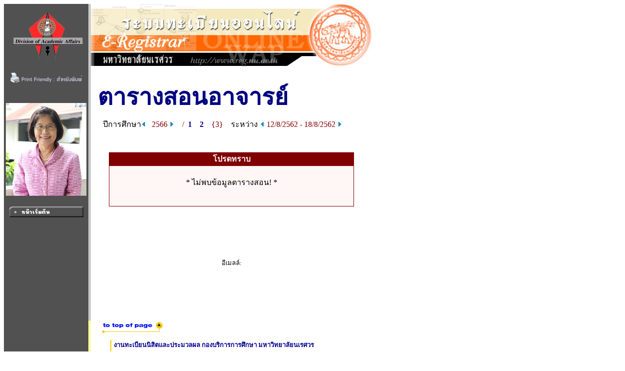

--- FILE ---
content_type: text/html
request_url: https://www.reg2.nu.ac.th/registrar/teach_time.asp?f_cmd=2&officercode=E08009&officerid=20189&officername=&acadyear=2566&rnd=44894.2117939815&firstday=12/8/2562&semester=3
body_size: 2242
content:
<!DOCTYPE HTML PUBLIC "-//W3C//DTD HTML 3.2//EN">
<HTML>
 <head>
	<meta name="robots" content="none, noarchive, nosnippet, notranslate, noimageindex">
	<meta name="googlebot" content="none, noarchive, nosnippet, notranslate, noimageindex">
	<meta http-equiv=content-type content="text/html; charset=windows-874" />
   <title>naresuan university : e-registrar</title>
   <link rel="stylesheet" type="text/css" href="style/style.css" media="screen" />
   <style type="text/css">		
        .microsoft-btn:hover {
            background-color: #f5f5f5;
            border-color: #666666;
        }
        .microsoft-btn .fa-microsoft {
            font-size: 20px;
            margin-right: 12px;
            color: #0078d4; /* เธชเธตเธเนเธณเน€เธเธดเธเธเธญเธ Microsoft */
        }		
	</style>
 </head>
<BODY BGCOLOR=#FFFFFF TEXT=#000000 ALINK=#003399 LINK=#003399 VLINK=#003399>
<div align="left">
<div id="wrapper">

<TABLE BORDER=0 CELLPADDING=0 CELLSPACING=0>
<TR VALIGN=TOP BGCOLOR=#515151>

<TD>

<!-- Begin Menu -->
<TABLE BORDER=0 CELLSPACING=0 CELLPADDING=0>
<TR><TD><a href=http://www.nu.ac.th><IMG SRC=images/thai/logo/u_logo.jpg border = 0></a> </TD></TR>
<tr><td align=center><a href=/registrar/teach_time.asp?printfriendly=1&f_cmd=2&officercode=E08009&officerid=20189&officername=&acadyear=2566&rnd=44894.2117939815&firstday=12/8/2562&semester=3 target=_blank ><img src=images/common/misc/printfriendly.gif border=0></a></td></tr><tr height=5><td></td></tr>
<TR><TD HEIGHT=36>&nbsp;</TD></TR>
<TR><TD><CENTER><IMG SRC= getofficerimage.asp?id=E08009  WIDTH=165 ALT=Photo></CENTER><br></TD></TR>
<TR VALIGN=MIDDLE><TD HEIGHT=25 ALIGN=MIDDLE><A HREF=home.asp><IMG SRC=images/thai/menu/1stpage_1.gif WIDTH=152 HEIGHT=22 BORDER=0></A></TD></TR>
<TR ><TD HEIGHT=210>&nbsp;</TD></TR>
</TABLE>
<!-- End Menu -->
</TD>


<!-- Vertical Bar -->
<TD WIDTH=3 BGCOLOR=#C9C9C9>&nbsp;</TD>
<TD BGCOLOR=#FFFFFF>

<!-- Begin Page Detail -->
<IMG SRC= images/thai/banner/welcome_0.jpg WIDTH=576 HEIGHT=128> <BR>
<BR>

<TABLE BORDER=0 CELLSPACING=0 CELLPADDING=3><TR><TD WIDTH=5></TD><TD COLSPAN = 2 ><FONT FACE="CordiaUPC" COLOR=#000080 SIZE=7><B>ตารางสอนอาจารย์</B></FONT></TD></TR><TR><TD></TD><TD>&nbsp<FONT FACE="MS Sans Serif" SIZE=3><B></B></TD><TD ALIGN = RIGHT ><FONT SIZE=3>ปีการศึกษา<A HREF=teach_time.asp?f_cmd=2&officercode=E08009&officerid=20189&officername=&acadyear=2566&rnd=46045.0226157407&firstday=12/8/2562&d1=1&semester=3><IMG SRC=images/common/button/pull_left_1.gif WIDTH=10 HEIGHT=11 BORDER=0>&nbsp;&nbsp;&nbsp;</A><FONT  SIZE=3 COLOR=#800000>2566&nbsp;<A HREF=teach_time.asp?f_cmd=2&officercode=E08009&officerid=20189&officername=&acadyear=2566&rnd=46045.0226157407&firstday=12/8/2562&d1=2&semester=3><IMG SRC=images/common/button/pull_right_1.gif WIDTH=10 HEIGHT=11 BORDER=0></A>&nbsp&nbsp;&nbsp;&nbsp;/&nbsp;&nbsp;<A HREF=teach_time.asp?f_cmd=2&officercode=E08009&officerid=20189&officername=&acadyear=2566&rnd=46045.0226157407&firstday=12/8/2562&semester=1>1</A>&nbsp;&nbsp;&nbsp;&nbsp;<A HREF=teach_time.asp?f_cmd=2&officercode=E08009&officerid=20189&officername=&acadyear=2566&rnd=46045.0226157407&firstday=12/8/2562&semester=2>2</A>&nbsp;&nbsp;&nbsp;&nbsp;{3}&nbsp;&nbsp;&nbsp;&nbsp;<FONT FACE="MS Sans Serif" SIZE=3 COLOR =#000000>ระหว่าง <A HREF=teach_time.asp?f_cmd=2&officercode=E08009&officerid=20189&officername=&acadyear=2566&rnd=46045.0226157407&firstday=12/8/2562&semester=3&d2=1><IMG SRC=images/common/button/pull_left_1.gif WIDTH=10 HEIGHT=11 BORDER=0></A>&nbsp;<FONT FACE="MS Sans Serif" SIZE=3 COLOR=#800000>12/8/2562 - 18/8/2562&nbsp;<A HREF=teach_time.asp?f_cmd=2&officercode=E08009&officerid=20189&officername=&acadyear=2566&rnd=46045.0226157407&firstday=12/8/2562&semester=3&d2=2><IMG SRC=images/common/button/pull_right_1.gif WIDTH=10 HEIGHT=11 BORDER=0></A></TD></TR></TABLE><BR><BR><DIV ALIGN=CENTER><TABLE BORDER=0 CELLSPACING=0 CELLPADDING=1><TR BGCOLOR=#800000><TD ALIGN=CENTER><FONT FACE="MS Sans Serif" SIZE=3 COLOR=#FFFFFF><B>โปรดทราบ</TD></TR><TR BGCOLOR=#800000><TD><TABLE BORDER=0 CELLSPACING=0 CELLPADDING=0 WIDTH=500><TR BGCOLOR=#FFF6F6><TD ALIGN=CENTER>&nbsp;<BR><FONT FACE="MS Sans Serif" SIZE=3>* ไม่พบข้อมูลตารางสอน! *<BR><BR>&nbsp;</TD></TR></TABLE></TD></TR></TABLE></DIV><BR><DIV ALIGN=CENTER><BR><BR><FONT FACE="MS Sans Serif" SIZE=2 COLOR=#900000 ><B></B></FONT><BR><BR><FONT FACE="MS Sans Serif" SIZE=2 >อีเมลล์:  <A HREF=mailto:></A></FONT>
<!-- End Page Detail -->
</TD>
</TR>

<!-- Footer -->



<TR>
<TD WIDTH=173 HEIGHT=20 BGCOLOR=#515151>&nbsp;</TD>
<TD WIDTH=3 BGCOLOR=#FFFFA0>&nbsp;</TD>
<TD>&nbsp;&nbsp;&nbsp;&nbsp;<A NAME=bottom HREF=#top><IMG SRC=images/common/button/go_top_1.gif WIDTH=129 HEIGHT=29 BORDER=0></A>



</TD></TR>



<tr>
<td width=173 bgcolor=#515151 align=center valign=bottom>

	<a href="print_nubillpayment.asp?avs888888=8888888" ><img src=images/common/misc/nuregbillpayment.gif border=0></a>
</td>
<td width=3 bgcolor=#ffffa0>&nbsp;</td>
<td>
	<div>

	<table border=0 cellspacing=5 cellpadding=0><tr valign=top>
	<td bgcolor="#fff" width="30 px"></td>
	<td width=2 px bgcolor=#ffcc00></td>
	<td>
	<font size=2 color=#808080><b>
	<a href="http://www.acad.nu.ac.th" target="_blank">งานทะเบียนนิสิตและประมวลผล กองบริการการศึกษา มหาวิทยาลัยนเรศวร</a></b><br>
	โทรศัพท์ 
	<ul><li>055-968-310 ถึง 11 (ฝ่ายระบบทะเบียนออนไลน์)</li>
	<li>055-968-312 (ฝ่ายจัดตารางเรียน/สอน)</li>
	<li>055-968-314 ถึง 15 (ฝ่ายทะเบียนนิสิต)</li>
	<li>055-968-324 (เคาน์เตอร์)</li><ul>
	</font></td><td ></td></tr></table>

</td>
</tr>

<!-- <TR>
<TD WIDTH=173 BGCOLOR=#515151>&nbsp;</TD>
<TD WIDTH=3 BGCOLOR=#FFFFA0>&nbsp;</TD>
<TD>
<div id="qr">
</div>
</TD>
</TR> -->



</TABLE>
<script src="lib/js/qrcode.js"></script>


<script>
	console.log('REG_IP42');
</script>

</div>
</div>
</BODY>
</HTML>

<!-- Programmed by Advance Vision Systems, 1999 -->
